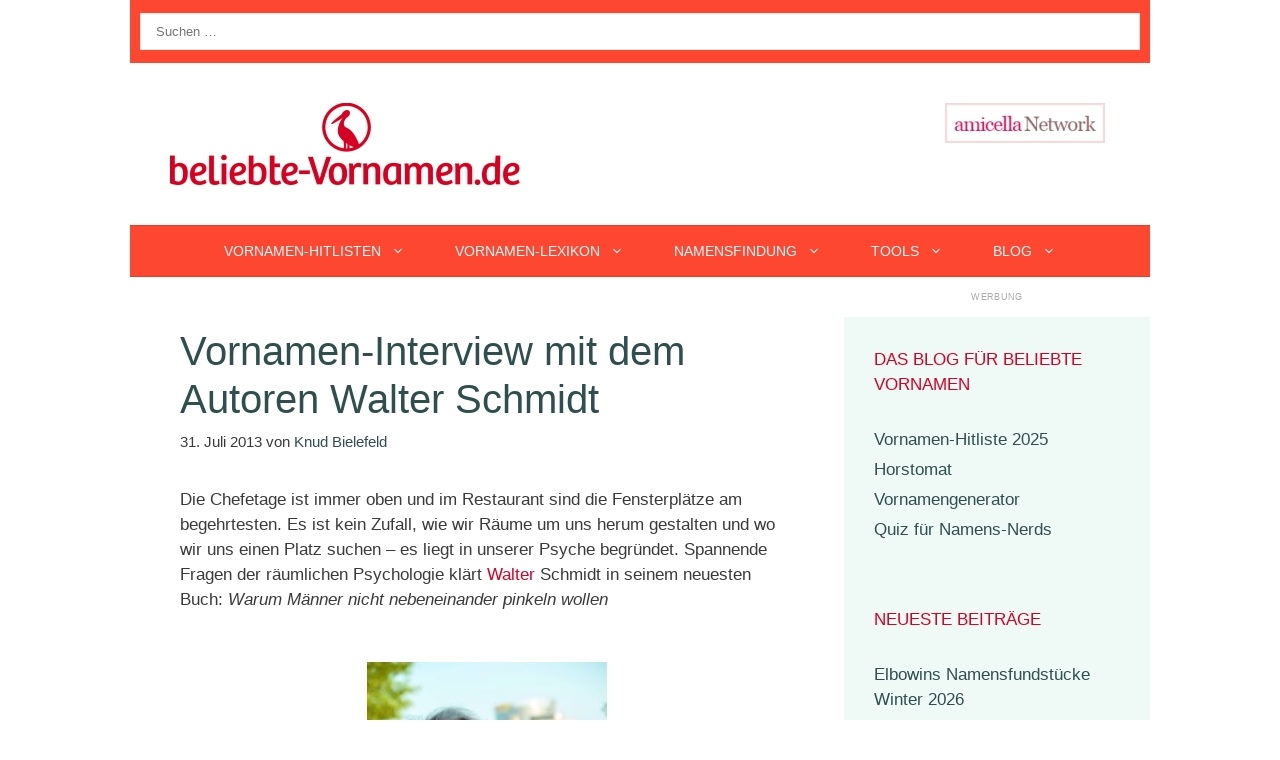

--- FILE ---
content_type: text/html; charset=UTF-8
request_url: https://blog.beliebte-vornamen.de/2013/07/walter-schmidt/
body_size: 16991
content:
<!DOCTYPE html>
<html dir="ltr" lang="de">
<head>
	<meta charset="UTF-8">
	<title>Vornamen-Interview mit dem Autoren Walter Schmidt</title>

		<!-- All in One SEO 4.9.3 - aioseo.com -->
	<meta name="description" content="Spannende Fragen der räumlichen Psychologie klärt Walter Schmidt in seinem neuesten Buch. Hier deckt der Autor auf, was hinter seinem Vornamen steckt!" />
	<meta name="robots" content="max-image-preview:large" />
	<meta name="author" content="Knud Bielefeld"/>
	<link rel="canonical" href="https://blog.beliebte-vornamen.de/2013/07/walter-schmidt/" />
	<meta name="generator" content="All in One SEO (AIOSEO) 4.9.3" />
		<script type="application/ld+json" class="aioseo-schema">
			{"@context":"https:\/\/schema.org","@graph":[{"@type":"Article","@id":"https:\/\/blog.beliebte-vornamen.de\/2013\/07\/walter-schmidt\/#article","name":"Vornamen-Interview mit dem Autoren Walter Schmidt","headline":"Vornamen-Interview mit dem Autoren Walter Schmidt","author":{"@id":"https:\/\/blog.beliebte-vornamen.de\/author\/knud\/#author"},"publisher":{"@id":"https:\/\/blog.beliebte-vornamen.de\/#person"},"image":{"@type":"ImageObject","url":"https:\/\/blog.beliebte-vornamen.de\/wp-content\/uploads\/2013\/07\/Schmidt_Walter_C-Mia-Schweichel-250.jpg","width":250,"height":376},"datePublished":"2013-07-31T18:31:25+01:00","dateModified":"2024-11-07T12:14:10+01:00","inLanguage":"de-DE","mainEntityOfPage":{"@id":"https:\/\/blog.beliebte-vornamen.de\/2013\/07\/walter-schmidt\/#webpage"},"isPartOf":{"@id":"https:\/\/blog.beliebte-vornamen.de\/2013\/07\/walter-schmidt\/#webpage"},"articleSection":"Interview"},{"@type":"BreadcrumbList","@id":"https:\/\/blog.beliebte-vornamen.de\/2013\/07\/walter-schmidt\/#breadcrumblist","itemListElement":[{"@type":"ListItem","@id":"https:\/\/blog.beliebte-vornamen.de#listItem","position":1,"name":"Home","item":"https:\/\/blog.beliebte-vornamen.de","nextItem":{"@type":"ListItem","@id":"https:\/\/blog.beliebte-vornamen.de\/category\/interview\/#listItem","name":"Interview"}},{"@type":"ListItem","@id":"https:\/\/blog.beliebte-vornamen.de\/category\/interview\/#listItem","position":2,"name":"Interview","item":"https:\/\/blog.beliebte-vornamen.de\/category\/interview\/","nextItem":{"@type":"ListItem","@id":"https:\/\/blog.beliebte-vornamen.de\/2013\/07\/walter-schmidt\/#listItem","name":"Vornamen-Interview mit dem Autoren Walter Schmidt"},"previousItem":{"@type":"ListItem","@id":"https:\/\/blog.beliebte-vornamen.de#listItem","name":"Home"}},{"@type":"ListItem","@id":"https:\/\/blog.beliebte-vornamen.de\/2013\/07\/walter-schmidt\/#listItem","position":3,"name":"Vornamen-Interview mit dem Autoren Walter Schmidt","previousItem":{"@type":"ListItem","@id":"https:\/\/blog.beliebte-vornamen.de\/category\/interview\/#listItem","name":"Interview"}}]},{"@type":"Person","@id":"https:\/\/blog.beliebte-vornamen.de\/#person","name":"Knud Bielefeld"},{"@type":"Person","@id":"https:\/\/blog.beliebte-vornamen.de\/author\/knud\/#author","url":"https:\/\/blog.beliebte-vornamen.de\/author\/knud\/","name":"Knud Bielefeld"},{"@type":"WebPage","@id":"https:\/\/blog.beliebte-vornamen.de\/2013\/07\/walter-schmidt\/#webpage","url":"https:\/\/blog.beliebte-vornamen.de\/2013\/07\/walter-schmidt\/","name":"Vornamen-Interview mit dem Autoren Walter Schmidt","description":"Spannende Fragen der r\u00e4umlichen Psychologie kl\u00e4rt Walter Schmidt in seinem neuesten Buch. Hier deckt der Autor auf, was hinter seinem Vornamen steckt!","inLanguage":"de-DE","isPartOf":{"@id":"https:\/\/blog.beliebte-vornamen.de\/#website"},"breadcrumb":{"@id":"https:\/\/blog.beliebte-vornamen.de\/2013\/07\/walter-schmidt\/#breadcrumblist"},"author":{"@id":"https:\/\/blog.beliebte-vornamen.de\/author\/knud\/#author"},"creator":{"@id":"https:\/\/blog.beliebte-vornamen.de\/author\/knud\/#author"},"image":{"@type":"ImageObject","url":"https:\/\/blog.beliebte-vornamen.de\/wp-content\/uploads\/2013\/07\/Schmidt_Walter_C-Mia-Schweichel-250.jpg","@id":"https:\/\/blog.beliebte-vornamen.de\/2013\/07\/walter-schmidt\/#mainImage","width":250,"height":376},"primaryImageOfPage":{"@id":"https:\/\/blog.beliebte-vornamen.de\/2013\/07\/walter-schmidt\/#mainImage"},"datePublished":"2013-07-31T18:31:25+01:00","dateModified":"2024-11-07T12:14:10+01:00"},{"@type":"WebSite","@id":"https:\/\/blog.beliebte-vornamen.de\/#website","url":"https:\/\/blog.beliebte-vornamen.de\/","name":"Beliebte Vornamen","description":"Das Blog f\u00fcr beliebte Vornamen","inLanguage":"de-DE","publisher":{"@id":"https:\/\/blog.beliebte-vornamen.de\/#person"}}]}
		</script>
		<!-- All in One SEO -->

<meta name="viewport" content="width=device-width, initial-scale=1"><script src="https://www.cmadserver.de/cmp"></script>

<link rel="alternate" type="application/rss+xml" title="Beliebte Vornamen &raquo; Feed" href="https://blog.beliebte-vornamen.de/feed/" />
<link rel="alternate" type="application/rss+xml" title="Beliebte Vornamen &raquo; Kommentar-Feed" href="https://blog.beliebte-vornamen.de/comments/feed/" />
<link rel="alternate" title="oEmbed (JSON)" type="application/json+oembed" href="https://blog.beliebte-vornamen.de/wp-json/oembed/1.0/embed?url=https%3A%2F%2Fblog.beliebte-vornamen.de%2F2013%2F07%2Fwalter-schmidt%2F" />
<link rel="alternate" title="oEmbed (XML)" type="text/xml+oembed" href="https://blog.beliebte-vornamen.de/wp-json/oembed/1.0/embed?url=https%3A%2F%2Fblog.beliebte-vornamen.de%2F2013%2F07%2Fwalter-schmidt%2F&#038;format=xml" />
<script src="https://cmtags.io/ads/beliebte-vornamen" type="text/javascript" referrerpolicy="no-referrer-when-downgrade"></script><!-- blog.beliebte-vornamen.de is managing ads with Advanced Ads 2.0.16 – https://wpadvancedads.com/ --><script id="belie-ready">
			window.advanced_ads_ready=function(e,a){a=a||"complete";var d=function(e){return"interactive"===a?"loading"!==e:"complete"===e};d(document.readyState)?e():document.addEventListener("readystatechange",(function(a){d(a.target.readyState)&&e()}),{once:"interactive"===a})},window.advanced_ads_ready_queue=window.advanced_ads_ready_queue||[];		</script>
		<style id='wp-img-auto-sizes-contain-inline-css'>
img:is([sizes=auto i],[sizes^="auto," i]){contain-intrinsic-size:3000px 1500px}
/*# sourceURL=wp-img-auto-sizes-contain-inline-css */
</style>
<link rel='stylesheet' id='generate-fonts-css' href='//blog.beliebte-vornamen.de/wp-content/uploads/omgf/generate-fonts/generate-fonts.css?ver=1666170875' media='all' />
<style id='wp-emoji-styles-inline-css'>

	img.wp-smiley, img.emoji {
		display: inline !important;
		border: none !important;
		box-shadow: none !important;
		height: 1em !important;
		width: 1em !important;
		margin: 0 0.07em !important;
		vertical-align: -0.1em !important;
		background: none !important;
		padding: 0 !important;
	}
/*# sourceURL=wp-emoji-styles-inline-css */
</style>
<style id='wp-block-library-inline-css'>
:root{--wp-block-synced-color:#7a00df;--wp-block-synced-color--rgb:122,0,223;--wp-bound-block-color:var(--wp-block-synced-color);--wp-editor-canvas-background:#ddd;--wp-admin-theme-color:#007cba;--wp-admin-theme-color--rgb:0,124,186;--wp-admin-theme-color-darker-10:#006ba1;--wp-admin-theme-color-darker-10--rgb:0,107,160.5;--wp-admin-theme-color-darker-20:#005a87;--wp-admin-theme-color-darker-20--rgb:0,90,135;--wp-admin-border-width-focus:2px}@media (min-resolution:192dpi){:root{--wp-admin-border-width-focus:1.5px}}.wp-element-button{cursor:pointer}:root .has-very-light-gray-background-color{background-color:#eee}:root .has-very-dark-gray-background-color{background-color:#313131}:root .has-very-light-gray-color{color:#eee}:root .has-very-dark-gray-color{color:#313131}:root .has-vivid-green-cyan-to-vivid-cyan-blue-gradient-background{background:linear-gradient(135deg,#00d084,#0693e3)}:root .has-purple-crush-gradient-background{background:linear-gradient(135deg,#34e2e4,#4721fb 50%,#ab1dfe)}:root .has-hazy-dawn-gradient-background{background:linear-gradient(135deg,#faaca8,#dad0ec)}:root .has-subdued-olive-gradient-background{background:linear-gradient(135deg,#fafae1,#67a671)}:root .has-atomic-cream-gradient-background{background:linear-gradient(135deg,#fdd79a,#004a59)}:root .has-nightshade-gradient-background{background:linear-gradient(135deg,#330968,#31cdcf)}:root .has-midnight-gradient-background{background:linear-gradient(135deg,#020381,#2874fc)}:root{--wp--preset--font-size--normal:16px;--wp--preset--font-size--huge:42px}.has-regular-font-size{font-size:1em}.has-larger-font-size{font-size:2.625em}.has-normal-font-size{font-size:var(--wp--preset--font-size--normal)}.has-huge-font-size{font-size:var(--wp--preset--font-size--huge)}.has-text-align-center{text-align:center}.has-text-align-left{text-align:left}.has-text-align-right{text-align:right}.has-fit-text{white-space:nowrap!important}#end-resizable-editor-section{display:none}.aligncenter{clear:both}.items-justified-left{justify-content:flex-start}.items-justified-center{justify-content:center}.items-justified-right{justify-content:flex-end}.items-justified-space-between{justify-content:space-between}.screen-reader-text{border:0;clip-path:inset(50%);height:1px;margin:-1px;overflow:hidden;padding:0;position:absolute;width:1px;word-wrap:normal!important}.screen-reader-text:focus{background-color:#ddd;clip-path:none;color:#444;display:block;font-size:1em;height:auto;left:5px;line-height:normal;padding:15px 23px 14px;text-decoration:none;top:5px;width:auto;z-index:100000}html :where(.has-border-color){border-style:solid}html :where([style*=border-top-color]){border-top-style:solid}html :where([style*=border-right-color]){border-right-style:solid}html :where([style*=border-bottom-color]){border-bottom-style:solid}html :where([style*=border-left-color]){border-left-style:solid}html :where([style*=border-width]){border-style:solid}html :where([style*=border-top-width]){border-top-style:solid}html :where([style*=border-right-width]){border-right-style:solid}html :where([style*=border-bottom-width]){border-bottom-style:solid}html :where([style*=border-left-width]){border-left-style:solid}html :where(img[class*=wp-image-]){height:auto;max-width:100%}:where(figure){margin:0 0 1em}html :where(.is-position-sticky){--wp-admin--admin-bar--position-offset:var(--wp-admin--admin-bar--height,0px)}@media screen and (max-width:600px){html :where(.is-position-sticky){--wp-admin--admin-bar--position-offset:0px}}

/*# sourceURL=wp-block-library-inline-css */
</style><style id='global-styles-inline-css'>
:root{--wp--preset--aspect-ratio--square: 1;--wp--preset--aspect-ratio--4-3: 4/3;--wp--preset--aspect-ratio--3-4: 3/4;--wp--preset--aspect-ratio--3-2: 3/2;--wp--preset--aspect-ratio--2-3: 2/3;--wp--preset--aspect-ratio--16-9: 16/9;--wp--preset--aspect-ratio--9-16: 9/16;--wp--preset--color--black: #000000;--wp--preset--color--cyan-bluish-gray: #abb8c3;--wp--preset--color--white: #ffffff;--wp--preset--color--pale-pink: #f78da7;--wp--preset--color--vivid-red: #cf2e2e;--wp--preset--color--luminous-vivid-orange: #ff6900;--wp--preset--color--luminous-vivid-amber: #fcb900;--wp--preset--color--light-green-cyan: #7bdcb5;--wp--preset--color--vivid-green-cyan: #00d084;--wp--preset--color--pale-cyan-blue: #8ed1fc;--wp--preset--color--vivid-cyan-blue: #0693e3;--wp--preset--color--vivid-purple: #9b51e0;--wp--preset--color--contrast: var(--contrast);--wp--preset--color--contrast-2: var(--contrast-2);--wp--preset--color--contrast-3: var(--contrast-3);--wp--preset--color--base: var(--base);--wp--preset--color--base-2: var(--base-2);--wp--preset--color--base-3: var(--base-3);--wp--preset--color--accent: var(--accent);--wp--preset--gradient--vivid-cyan-blue-to-vivid-purple: linear-gradient(135deg,rgb(6,147,227) 0%,rgb(155,81,224) 100%);--wp--preset--gradient--light-green-cyan-to-vivid-green-cyan: linear-gradient(135deg,rgb(122,220,180) 0%,rgb(0,208,130) 100%);--wp--preset--gradient--luminous-vivid-amber-to-luminous-vivid-orange: linear-gradient(135deg,rgb(252,185,0) 0%,rgb(255,105,0) 100%);--wp--preset--gradient--luminous-vivid-orange-to-vivid-red: linear-gradient(135deg,rgb(255,105,0) 0%,rgb(207,46,46) 100%);--wp--preset--gradient--very-light-gray-to-cyan-bluish-gray: linear-gradient(135deg,rgb(238,238,238) 0%,rgb(169,184,195) 100%);--wp--preset--gradient--cool-to-warm-spectrum: linear-gradient(135deg,rgb(74,234,220) 0%,rgb(151,120,209) 20%,rgb(207,42,186) 40%,rgb(238,44,130) 60%,rgb(251,105,98) 80%,rgb(254,248,76) 100%);--wp--preset--gradient--blush-light-purple: linear-gradient(135deg,rgb(255,206,236) 0%,rgb(152,150,240) 100%);--wp--preset--gradient--blush-bordeaux: linear-gradient(135deg,rgb(254,205,165) 0%,rgb(254,45,45) 50%,rgb(107,0,62) 100%);--wp--preset--gradient--luminous-dusk: linear-gradient(135deg,rgb(255,203,112) 0%,rgb(199,81,192) 50%,rgb(65,88,208) 100%);--wp--preset--gradient--pale-ocean: linear-gradient(135deg,rgb(255,245,203) 0%,rgb(182,227,212) 50%,rgb(51,167,181) 100%);--wp--preset--gradient--electric-grass: linear-gradient(135deg,rgb(202,248,128) 0%,rgb(113,206,126) 100%);--wp--preset--gradient--midnight: linear-gradient(135deg,rgb(2,3,129) 0%,rgb(40,116,252) 100%);--wp--preset--font-size--small: 13px;--wp--preset--font-size--medium: 20px;--wp--preset--font-size--large: 36px;--wp--preset--font-size--x-large: 42px;--wp--preset--spacing--20: 0.44rem;--wp--preset--spacing--30: 0.67rem;--wp--preset--spacing--40: 1rem;--wp--preset--spacing--50: 1.5rem;--wp--preset--spacing--60: 2.25rem;--wp--preset--spacing--70: 3.38rem;--wp--preset--spacing--80: 5.06rem;--wp--preset--shadow--natural: 6px 6px 9px rgba(0, 0, 0, 0.2);--wp--preset--shadow--deep: 12px 12px 50px rgba(0, 0, 0, 0.4);--wp--preset--shadow--sharp: 6px 6px 0px rgba(0, 0, 0, 0.2);--wp--preset--shadow--outlined: 6px 6px 0px -3px rgb(255, 255, 255), 6px 6px rgb(0, 0, 0);--wp--preset--shadow--crisp: 6px 6px 0px rgb(0, 0, 0);}:where(.is-layout-flex){gap: 0.5em;}:where(.is-layout-grid){gap: 0.5em;}body .is-layout-flex{display: flex;}.is-layout-flex{flex-wrap: wrap;align-items: center;}.is-layout-flex > :is(*, div){margin: 0;}body .is-layout-grid{display: grid;}.is-layout-grid > :is(*, div){margin: 0;}:where(.wp-block-columns.is-layout-flex){gap: 2em;}:where(.wp-block-columns.is-layout-grid){gap: 2em;}:where(.wp-block-post-template.is-layout-flex){gap: 1.25em;}:where(.wp-block-post-template.is-layout-grid){gap: 1.25em;}.has-black-color{color: var(--wp--preset--color--black) !important;}.has-cyan-bluish-gray-color{color: var(--wp--preset--color--cyan-bluish-gray) !important;}.has-white-color{color: var(--wp--preset--color--white) !important;}.has-pale-pink-color{color: var(--wp--preset--color--pale-pink) !important;}.has-vivid-red-color{color: var(--wp--preset--color--vivid-red) !important;}.has-luminous-vivid-orange-color{color: var(--wp--preset--color--luminous-vivid-orange) !important;}.has-luminous-vivid-amber-color{color: var(--wp--preset--color--luminous-vivid-amber) !important;}.has-light-green-cyan-color{color: var(--wp--preset--color--light-green-cyan) !important;}.has-vivid-green-cyan-color{color: var(--wp--preset--color--vivid-green-cyan) !important;}.has-pale-cyan-blue-color{color: var(--wp--preset--color--pale-cyan-blue) !important;}.has-vivid-cyan-blue-color{color: var(--wp--preset--color--vivid-cyan-blue) !important;}.has-vivid-purple-color{color: var(--wp--preset--color--vivid-purple) !important;}.has-black-background-color{background-color: var(--wp--preset--color--black) !important;}.has-cyan-bluish-gray-background-color{background-color: var(--wp--preset--color--cyan-bluish-gray) !important;}.has-white-background-color{background-color: var(--wp--preset--color--white) !important;}.has-pale-pink-background-color{background-color: var(--wp--preset--color--pale-pink) !important;}.has-vivid-red-background-color{background-color: var(--wp--preset--color--vivid-red) !important;}.has-luminous-vivid-orange-background-color{background-color: var(--wp--preset--color--luminous-vivid-orange) !important;}.has-luminous-vivid-amber-background-color{background-color: var(--wp--preset--color--luminous-vivid-amber) !important;}.has-light-green-cyan-background-color{background-color: var(--wp--preset--color--light-green-cyan) !important;}.has-vivid-green-cyan-background-color{background-color: var(--wp--preset--color--vivid-green-cyan) !important;}.has-pale-cyan-blue-background-color{background-color: var(--wp--preset--color--pale-cyan-blue) !important;}.has-vivid-cyan-blue-background-color{background-color: var(--wp--preset--color--vivid-cyan-blue) !important;}.has-vivid-purple-background-color{background-color: var(--wp--preset--color--vivid-purple) !important;}.has-black-border-color{border-color: var(--wp--preset--color--black) !important;}.has-cyan-bluish-gray-border-color{border-color: var(--wp--preset--color--cyan-bluish-gray) !important;}.has-white-border-color{border-color: var(--wp--preset--color--white) !important;}.has-pale-pink-border-color{border-color: var(--wp--preset--color--pale-pink) !important;}.has-vivid-red-border-color{border-color: var(--wp--preset--color--vivid-red) !important;}.has-luminous-vivid-orange-border-color{border-color: var(--wp--preset--color--luminous-vivid-orange) !important;}.has-luminous-vivid-amber-border-color{border-color: var(--wp--preset--color--luminous-vivid-amber) !important;}.has-light-green-cyan-border-color{border-color: var(--wp--preset--color--light-green-cyan) !important;}.has-vivid-green-cyan-border-color{border-color: var(--wp--preset--color--vivid-green-cyan) !important;}.has-pale-cyan-blue-border-color{border-color: var(--wp--preset--color--pale-cyan-blue) !important;}.has-vivid-cyan-blue-border-color{border-color: var(--wp--preset--color--vivid-cyan-blue) !important;}.has-vivid-purple-border-color{border-color: var(--wp--preset--color--vivid-purple) !important;}.has-vivid-cyan-blue-to-vivid-purple-gradient-background{background: var(--wp--preset--gradient--vivid-cyan-blue-to-vivid-purple) !important;}.has-light-green-cyan-to-vivid-green-cyan-gradient-background{background: var(--wp--preset--gradient--light-green-cyan-to-vivid-green-cyan) !important;}.has-luminous-vivid-amber-to-luminous-vivid-orange-gradient-background{background: var(--wp--preset--gradient--luminous-vivid-amber-to-luminous-vivid-orange) !important;}.has-luminous-vivid-orange-to-vivid-red-gradient-background{background: var(--wp--preset--gradient--luminous-vivid-orange-to-vivid-red) !important;}.has-very-light-gray-to-cyan-bluish-gray-gradient-background{background: var(--wp--preset--gradient--very-light-gray-to-cyan-bluish-gray) !important;}.has-cool-to-warm-spectrum-gradient-background{background: var(--wp--preset--gradient--cool-to-warm-spectrum) !important;}.has-blush-light-purple-gradient-background{background: var(--wp--preset--gradient--blush-light-purple) !important;}.has-blush-bordeaux-gradient-background{background: var(--wp--preset--gradient--blush-bordeaux) !important;}.has-luminous-dusk-gradient-background{background: var(--wp--preset--gradient--luminous-dusk) !important;}.has-pale-ocean-gradient-background{background: var(--wp--preset--gradient--pale-ocean) !important;}.has-electric-grass-gradient-background{background: var(--wp--preset--gradient--electric-grass) !important;}.has-midnight-gradient-background{background: var(--wp--preset--gradient--midnight) !important;}.has-small-font-size{font-size: var(--wp--preset--font-size--small) !important;}.has-medium-font-size{font-size: var(--wp--preset--font-size--medium) !important;}.has-large-font-size{font-size: var(--wp--preset--font-size--large) !important;}.has-x-large-font-size{font-size: var(--wp--preset--font-size--x-large) !important;}
/*# sourceURL=global-styles-inline-css */
</style>

<style id='classic-theme-styles-inline-css'>
/*! This file is auto-generated */
.wp-block-button__link{color:#fff;background-color:#32373c;border-radius:9999px;box-shadow:none;text-decoration:none;padding:calc(.667em + 2px) calc(1.333em + 2px);font-size:1.125em}.wp-block-file__button{background:#32373c;color:#fff;text-decoration:none}
/*# sourceURL=/wp-includes/css/classic-themes.min.css */
</style>
<link rel='stylesheet' id='generate-style-css' href='https://blog.beliebte-vornamen.de/wp-content/themes/generatepress/assets/css/all.min.css?ver=3.6.1' media='all' />
<style id='generate-style-inline-css'>
.no-featured-image-padding .featured-image {margin-left:-50px;margin-right:-50px;}.post-image-above-header .no-featured-image-padding .inside-article .featured-image {margin-top:-50px;}@media (max-width:768px){.no-featured-image-padding .featured-image {margin-left:-30px;margin-right:-30px;}.post-image-above-header .no-featured-image-padding .inside-article .featured-image {margin-top:-30px;}}
body{background-color:#ffffff;color:#3a3a3a;}a{color:#d70024;}a:visited{color:#fd4731;}a:hover, a:focus, a:active{color:#66cca4;}body .grid-container{max-width:1020px;}.wp-block-group__inner-container{max-width:1020px;margin-left:auto;margin-right:auto;}:root{--contrast:#222222;--contrast-2:#575760;--contrast-3:#b2b2be;--base:#f0f0f0;--base-2:#f7f8f9;--base-3:#ffffff;--accent:#1e73be;}:root .has-contrast-color{color:var(--contrast);}:root .has-contrast-background-color{background-color:var(--contrast);}:root .has-contrast-2-color{color:var(--contrast-2);}:root .has-contrast-2-background-color{background-color:var(--contrast-2);}:root .has-contrast-3-color{color:var(--contrast-3);}:root .has-contrast-3-background-color{background-color:var(--contrast-3);}:root .has-base-color{color:var(--base);}:root .has-base-background-color{background-color:var(--base);}:root .has-base-2-color{color:var(--base-2);}:root .has-base-2-background-color{background-color:var(--base-2);}:root .has-base-3-color{color:var(--base-3);}:root .has-base-3-background-color{background-color:var(--base-3);}:root .has-accent-color{color:var(--accent);}:root .has-accent-background-color{background-color:var(--accent);}body, button, input, select, textarea{font-family:Verdana, Geneva, sans-serif;}body{line-height:1.5;}.entry-content > [class*="wp-block-"]:not(:last-child):not(.wp-block-heading){margin-bottom:1.5em;}.main-title{font-family:"Satisfy", handwriting;font-weight:500;font-size:100px;}.main-navigation a, .menu-toggle{font-weight:400;text-transform:uppercase;font-size:14px;}.main-navigation .main-nav ul ul li a{font-size:13px;}.widget-title{text-transform:uppercase;font-size:17px;}.sidebar .widget, .footer-widgets .widget{font-size:17px;}button:not(.menu-toggle),html input[type="button"],input[type="reset"],input[type="submit"],.button,.wp-block-button .wp-block-button__link{text-transform:uppercase;font-size:13px;}h1{font-weight:300;font-size:40px;}h2{font-weight:300;font-size:27px;}h3{font-size:20px;}h4{font-size:inherit;}h5{font-size:inherit;}.site-info{text-transform:uppercase;font-size:18px;}@media (max-width:768px){.main-title{font-size:70px;}h1{font-size:30px;}h2{font-size:25px;}}.top-bar{background-color:#fd4731;color:#ffffff;}.top-bar a{color:#ffffff;}.top-bar a:hover{color:#303030;}.site-header{background-color:#ffffff;color:#3a3a3a;}.site-header a{color:#3a3a3a;}.main-title a,.main-title a:hover{color:#222222;}.site-description{color:#757575;}.main-navigation,.main-navigation ul ul{background-color:#fd4731;}.main-navigation .main-nav ul li a, .main-navigation .menu-toggle, .main-navigation .menu-bar-items{color:#ffffff;}.main-navigation .main-nav ul li:not([class*="current-menu-"]):hover > a, .main-navigation .main-nav ul li:not([class*="current-menu-"]):focus > a, .main-navigation .main-nav ul li.sfHover:not([class*="current-menu-"]) > a, .main-navigation .menu-bar-item:hover > a, .main-navigation .menu-bar-item.sfHover > a{color:#ffffff;background-color:#d70024;}button.menu-toggle:hover,button.menu-toggle:focus,.main-navigation .mobile-bar-items a,.main-navigation .mobile-bar-items a:hover,.main-navigation .mobile-bar-items a:focus{color:#ffffff;}.main-navigation .main-nav ul li[class*="current-menu-"] > a{color:#ffffff;background-color:#d70024;}.navigation-search input[type="search"],.navigation-search input[type="search"]:active, .navigation-search input[type="search"]:focus, .main-navigation .main-nav ul li.search-item.active > a, .main-navigation .menu-bar-items .search-item.active > a{color:#ffffff;background-color:#d70024;}.main-navigation ul ul{background-color:#ffffff;}.main-navigation .main-nav ul ul li a{color:#2F4f4f;}.main-navigation .main-nav ul ul li:not([class*="current-menu-"]):hover > a,.main-navigation .main-nav ul ul li:not([class*="current-menu-"]):focus > a, .main-navigation .main-nav ul ul li.sfHover:not([class*="current-menu-"]) > a{color:#ffffff;background-color:#d70024;}.main-navigation .main-nav ul ul li[class*="current-menu-"] > a{color:#ffffff;background-color:#d70024;}.separate-containers .inside-article, .separate-containers .comments-area, .separate-containers .page-header, .one-container .container, .separate-containers .paging-navigation, .inside-page-header{background-color:#ffffff;}.entry-header h1,.page-header h1{color:#2f4f4f;}.entry-title a{color:#2f4f4f;}.entry-title a:hover{color:#d70024;}.entry-meta{color:var(--contrast-2);}.entry-meta a{color:#2f4f4f;}.entry-meta a:hover{color:#66cca4;}h1{color:#2f4f4f;}h2{color:#2f4f4f;}h3{color:#2f4f4f;}h4{color:#2f4f4f;}h5{color:#2f4f4f;}h6{color:#2f4f4f;}.sidebar .widget{background-color:rgba(102,204,163,0.1);}.sidebar .widget a{color:#2f4f4f;}.sidebar .widget a:hover{color:#d70024;}.sidebar .widget .widget-title{color:#d70024;}.footer-widgets{color:#2d2d2d;background-color:rgba(32,117,193,0.03);}.footer-widgets a{color:#336699;}.footer-widgets a:hover{color:#b40032;}.footer-widgets .widget-title{color:#000000;}.site-info{color:#ffffff;background-color:#2f4f4f;}.site-info a{color:#ffffff;}.site-info a:hover{color:#66cca4;}.footer-bar .widget_nav_menu .current-menu-item a{color:#66cca4;}input[type="text"],input[type="email"],input[type="url"],input[type="password"],input[type="search"],input[type="tel"],input[type="number"],textarea,select{color:#232323;background-color:#ffffff;border-color:rgba(204,204,204,0.45);}input[type="text"]:focus,input[type="email"]:focus,input[type="url"]:focus,input[type="password"]:focus,input[type="search"]:focus,input[type="tel"]:focus,input[type="number"]:focus,textarea:focus,select:focus{color:#666666;background-color:#ffffff;border-color:#bfbfbf;}button,html input[type="button"],input[type="reset"],input[type="submit"],a.button,a.wp-block-button__link:not(.has-background){color:#2f4f4f;background-color:#ffffff;}button:hover,html input[type="button"]:hover,input[type="reset"]:hover,input[type="submit"]:hover,a.button:hover,button:focus,html input[type="button"]:focus,input[type="reset"]:focus,input[type="submit"]:focus,a.button:focus,a.wp-block-button__link:not(.has-background):active,a.wp-block-button__link:not(.has-background):focus,a.wp-block-button__link:not(.has-background):hover{color:#d70024;background-color:#ffffff;}a.generate-back-to-top{background-color:rgba( 0,0,0,0.4 );color:#ffffff;}a.generate-back-to-top:hover,a.generate-back-to-top:focus{background-color:rgba( 0,0,0,0.6 );color:#ffffff;}:root{--gp-search-modal-bg-color:var(--base-3);--gp-search-modal-text-color:var(--contrast);--gp-search-modal-overlay-bg-color:rgba(0,0,0,0.2);}@media (max-width: 768px){.main-navigation .menu-bar-item:hover > a, .main-navigation .menu-bar-item.sfHover > a{background:none;color:#ffffff;}}.inside-top-bar{padding:10px;}.inside-header{padding:40px;}.separate-containers .inside-article, .separate-containers .comments-area, .separate-containers .page-header, .separate-containers .paging-navigation, .one-container .site-content, .inside-page-header{padding:50px;}.site-main .wp-block-group__inner-container{padding:50px;}.entry-content .alignwide, body:not(.no-sidebar) .entry-content .alignfull{margin-left:-50px;width:calc(100% + 100px);max-width:calc(100% + 100px);}.one-container.right-sidebar .site-main,.one-container.both-right .site-main{margin-right:50px;}.one-container.left-sidebar .site-main,.one-container.both-left .site-main{margin-left:50px;}.one-container.both-sidebars .site-main{margin:0px 50px 0px 50px;}.separate-containers .widget, .separate-containers .site-main > *, .separate-containers .page-header, .widget-area .main-navigation{margin-bottom:0px;}.separate-containers .site-main{margin:0px;}.both-right.separate-containers .inside-left-sidebar{margin-right:0px;}.both-right.separate-containers .inside-right-sidebar{margin-left:0px;}.both-left.separate-containers .inside-left-sidebar{margin-right:0px;}.both-left.separate-containers .inside-right-sidebar{margin-left:0px;}.separate-containers .page-header-image, .separate-containers .page-header-contained, .separate-containers .page-header-image-single, .separate-containers .page-header-content-single{margin-top:0px;}.separate-containers .inside-right-sidebar, .separate-containers .inside-left-sidebar{margin-top:0px;margin-bottom:0px;}.main-navigation .main-nav ul li a,.menu-toggle,.main-navigation .mobile-bar-items a{padding-left:25px;padding-right:25px;line-height:50px;}.main-navigation .main-nav ul ul li a{padding:10px 25px 10px 25px;}.navigation-search input[type="search"]{height:50px;}.rtl .menu-item-has-children .dropdown-menu-toggle{padding-left:25px;}.menu-item-has-children .dropdown-menu-toggle{padding-right:25px;}.rtl .main-navigation .main-nav ul li.menu-item-has-children > a{padding-right:25px;}.widget-area .widget{padding:30px;}.site-info{padding:20px;}@media (max-width:768px){.separate-containers .inside-article, .separate-containers .comments-area, .separate-containers .page-header, .separate-containers .paging-navigation, .one-container .site-content, .inside-page-header{padding:30px;}.site-main .wp-block-group__inner-container{padding:30px;}.site-info{padding-right:10px;padding-left:10px;}.entry-content .alignwide, body:not(.no-sidebar) .entry-content .alignfull{margin-left:-30px;width:calc(100% + 60px);max-width:calc(100% + 60px);}}/* End cached CSS */@media (max-width: 768px){.main-navigation .menu-toggle,.main-navigation .mobile-bar-items,.sidebar-nav-mobile:not(#sticky-placeholder){display:block;}.main-navigation ul,.gen-sidebar-nav{display:none;}[class*="nav-float-"] .site-header .inside-header > *{float:none;clear:both;}}
.dynamic-author-image-rounded{border-radius:100%;}.dynamic-featured-image, .dynamic-author-image{vertical-align:middle;}.one-container.blog .dynamic-content-template:not(:last-child), .one-container.archive .dynamic-content-template:not(:last-child){padding-bottom:0px;}.dynamic-entry-excerpt > p:last-child{margin-bottom:0px;}
.main-navigation .main-nav ul li a,.menu-toggle,.main-navigation .mobile-bar-items a{transition: line-height 300ms ease}.main-navigation.toggled .main-nav > ul{background-color: #fd4731}
.main-navigation.slideout-navigation .main-nav > ul > li > a{line-height:26px;}
/*# sourceURL=generate-style-inline-css */
</style>
<link rel='stylesheet' id='generate-sticky-css' href='https://blog.beliebte-vornamen.de/wp-content/plugins/gp-premium/menu-plus/functions/css/sticky.min.css?ver=2.5.5' media='all' />
<link rel='stylesheet' id='generate-offside-css' href='https://blog.beliebte-vornamen.de/wp-content/plugins/gp-premium/menu-plus/functions/css/offside.min.css?ver=2.5.5' media='all' />
<style id='generate-offside-inline-css'>
:root{--gp-slideout-width:265px;}.slideout-navigation.main-navigation .main-nav ul li a{font-weight:normal;text-transform:none;}.slideout-navigation.main-navigation.do-overlay .main-nav ul ul li a{font-size:1em;}.slideout-navigation, .slideout-navigation a{color:#ffffff;}.slideout-navigation button.slideout-exit{color:#ffffff;padding-left:25px;padding-right:25px;}.slide-opened nav.toggled .menu-toggle:before{display:none;}@media (max-width: 768px){.menu-bar-item.slideout-toggle{display:none;}}
/*# sourceURL=generate-offside-inline-css */
</style>
<script src="https://blog.beliebte-vornamen.de/wp-includes/js/jquery/jquery.min.js?ver=3.7.1" id="jquery-core-js"></script>
<link rel="https://api.w.org/" href="https://blog.beliebte-vornamen.de/wp-json/" /><link rel="alternate" title="JSON" type="application/json" href="https://blog.beliebte-vornamen.de/wp-json/wp/v2/posts/6935" /><link rel="EditURI" type="application/rsd+xml" title="RSD" href="https://blog.beliebte-vornamen.de/xmlrpc.php?rsd" />
<meta name="generator" content="WordPress 6.9" />
<link rel='shortlink' href='https://blog.beliebte-vornamen.de/?p=6935' />
<style>.recentcomments a{display:inline !important;padding:0 !important;margin:0 !important;}</style><!-- START TARGET-VIDEO SYN-PLAYER -->
<script type="text/javascript" src="//syndication.target-video.com/native-player.js" async></script>
<!-- /END TARGET-VIDEO SYN-PLAYER --><!-- Google tag (gtag.js) -->
<script async src="https://www.googletagmanager.com/gtag/js?id=G-3TML8BW8EW"></script>
<script>
  window.dataLayer = window.dataLayer || [];
  function gtag(){dataLayer.push(arguments);}
  gtag('js', new Date());

  gtag('config', 'G-3TML8BW8EW');
</script><link rel="icon" href="https://blog.beliebte-vornamen.de/wp-content/uploads/2018/06/storch2018-50x50.png" sizes="32x32" />
<link rel="icon" href="https://blog.beliebte-vornamen.de/wp-content/uploads/2018/06/storch2018.png" sizes="192x192" />
<link rel="apple-touch-icon" href="https://blog.beliebte-vornamen.de/wp-content/uploads/2018/06/storch2018.png" />
<meta name="msapplication-TileImage" content="https://blog.beliebte-vornamen.de/wp-content/uploads/2018/06/storch2018.png" />
		<style id="wp-custom-css">
			
/* GeneratePress Site CSS */ #site-navigation {
		border-top: 1px solid rgba(0,0,0,0.1);
		border-bottom: 1px solid rgba(0,0,0,0.1);
}

button, html input[type="button"], input[type="reset"], input[type="submit"], a.button, a.button:visited {
	border-width: 1px;
	border-style: solid;
	border-color: inherit;
}

.mc4wp-form-fields input[type="email"] {
	margin-bottom: 10px;
	width: 100%;
}

.entry-meta {
	font-size: 15px;
	color: #3a3a3a;
}

.main-navigation:not(.toggled) li.menu-social > a,
.main-navigation:not(.toggled) li.search-item > a{
	padding: 0 10px;
}

.post-image img {
	transition: opacity 500ms;
}

.post-image img:hover {
	opacity: 0.9;
}

.no-sidebar .entry-content {
	max-width: 800px;
	margin-left: auto;
	margin-right: auto;
}

.page.no-sidebar .entry-title {
	text-align: center;
}

.top-bar .lsi-social-icons a,
.top-bar .lsi-social-icons a:focus,
.top-bar .lsi-social-icons a:active,
.top-bar .lsi-social-icons a:hover {
    background: transparent !important;
}

.top-bar .lsi-social-icons li {
	margin-bottom: 0 !important;
} /* End GeneratePress Site CSS */

.search-field {
    background-color: transparent;
    background-image: url(/search-icon.png);
    background-position: 5px center;
    background-repeat: no-repeat;
    background-size: 24px 24px;
    border: none;
    cursor: pointer;
    height: 37px;
    margin: 3px 0;
    padding: 0 0 0 34px;
    position: relative;
    width: 1px;
}


/* eigeneAd-Positionen */
#SKY {
    left:1500px;
    position:absolute;
    margin-top:50px;
}
#menu { 

	text-align: center;
	font-weight: bold;
	}

#menu li {
	display: inline;
		margin-left: 0px!important;
	margin-right: 0px;
	padding: 0px;
line-height: 50px
	}
#menu ul {
	padding: 0px;
	}
	
#menu ul li a {
	padding: 3px 5px 3px 5px;

	text-decoration: none!important;
  border-top: 2px solid;
	border-bottom: 2px solid;
	border-left: 2px solid;
	border-right: 2px solid;
	}

#menu ul li a:hover {
	color: #b40032;
	text-decoration: none!important;
	}		</style>
		</head>

<body class="wp-singular post-template-default single single-post postid-6935 single-format-standard wp-custom-logo wp-embed-responsive wp-theme-generatepress post-image-below-header post-image-aligned-center slideout-enabled slideout-mobile sticky-menu-fade sticky-enabled both-sticky-menu right-sidebar nav-below-header separate-containers contained-header active-footer-widgets-0 nav-aligned-center header-aligned-left dropdown-hover aa-prefix-belie-" itemtype="https://schema.org/Blog" itemscope>
	<a class="screen-reader-text skip-link" href="#content" title="Zum Inhalt springen">Zum Inhalt springen</a>		<div class="top-bar grid-container grid-parent top-bar-align-center">
			<div class="inside-top-bar grid-container grid-parent">
				<aside id="custom_html-17" class="widget_text widget inner-padding widget_custom_html"><div class="textwidget custom-html-widget"><form name="google search" method="get" class="search-form" action="https://www.beliebte-vornamen.de/suchergebnis2">
	<label><span class="screen-reader-text">Suche nach:</span><input id="search" type="search" class="search-field" placeholder="Suchen&nbsp;…" value="" name="q" title="Suche nach:"></label> </form></div></aside>			</div>
		</div>
				<header class="site-header grid-container grid-parent" id="masthead" aria-label="Website"  itemtype="https://schema.org/WPHeader" itemscope>
			<div class="inside-header grid-container grid-parent">
							<div class="header-widget">
				<aside id="custom_html-15" class="widget_text widget inner-padding widget_custom_html"><div class="textwidget custom-html-widget"><a href="http://www.amicella.de" target="_blank" rel="nofollow" >
	<img alt="Amicella Logo" src="https://www.beliebte-vornamen.de/aws/kbfeld/amicella160.png" width="160" height="40" style="vertical-align:middle;margin:0px 5px 0px 5px"/></a></div></aside>			</div>
			<div class="site-logo">
					<a href="https://blog.beliebte-vornamen.de/" rel="home">
						<img  class="header-image is-logo-image" alt="Beliebte Vornamen" src="https://blog.beliebte-vornamen.de/wp-content/uploads/2022/02/beliebte-vornamen-logo-d70024-350x82-1.png" srcset="https://blog.beliebte-vornamen.de/wp-content/uploads/2022/02/beliebte-vornamen-logo-d70024-350x82-1.png 1x, https://blog.beliebte-vornamen.de/wp-content/uploads/2022/02/beliebte-vornamen-logo-d70024-1720x402-1.png 2x" width="350" height="82" />
					</a>
				</div>			</div>
		</header>
				<nav class="main-navigation grid-container grid-parent sub-menu-right" id="site-navigation" aria-label="Primär"  itemtype="https://schema.org/SiteNavigationElement" itemscope>
			<div class="inside-navigation grid-container grid-parent">
								<button class="menu-toggle" aria-controls="generate-slideout-menu" aria-expanded="false">
					<span class="gp-icon icon-menu-bars"><svg viewBox="0 0 512 512" aria-hidden="true" xmlns="http://www.w3.org/2000/svg" width="1em" height="1em"><path d="M0 96c0-13.255 10.745-24 24-24h464c13.255 0 24 10.745 24 24s-10.745 24-24 24H24c-13.255 0-24-10.745-24-24zm0 160c0-13.255 10.745-24 24-24h464c13.255 0 24 10.745 24 24s-10.745 24-24 24H24c-13.255 0-24-10.745-24-24zm0 160c0-13.255 10.745-24 24-24h464c13.255 0 24 10.745 24 24s-10.745 24-24 24H24c-13.255 0-24-10.745-24-24z" /></svg><svg viewBox="0 0 512 512" aria-hidden="true" xmlns="http://www.w3.org/2000/svg" width="1em" height="1em"><path d="M71.029 71.029c9.373-9.372 24.569-9.372 33.942 0L256 222.059l151.029-151.03c9.373-9.372 24.569-9.372 33.942 0 9.372 9.373 9.372 24.569 0 33.942L289.941 256l151.03 151.029c9.372 9.373 9.372 24.569 0 33.942-9.373 9.372-24.569 9.372-33.942 0L256 289.941l-151.029 151.03c-9.373 9.372-24.569 9.372-33.942 0-9.372-9.373-9.372-24.569 0-33.942L222.059 256 71.029 104.971c-9.372-9.373-9.372-24.569 0-33.942z" /></svg></span><span class="mobile-menu">Menü</span>				</button>
				<div id="primary-menu" class="main-nav"><ul id="menu-hauptnavi" class=" menu sf-menu"><li id="menu-item-5688" class="menu-item menu-item-type-custom menu-item-object-custom menu-item-has-children menu-item-5688"><a href="https://www.beliebte-vornamen.de/hitlisten">Vornamen-Hitlisten<span role="presentation" class="dropdown-menu-toggle"><span class="gp-icon icon-arrow"><svg viewBox="0 0 330 512" aria-hidden="true" xmlns="http://www.w3.org/2000/svg" width="1em" height="1em"><path d="M305.913 197.085c0 2.266-1.133 4.815-2.833 6.514L171.087 335.593c-1.7 1.7-4.249 2.832-6.515 2.832s-4.815-1.133-6.515-2.832L26.064 203.599c-1.7-1.7-2.832-4.248-2.832-6.514s1.132-4.816 2.832-6.515l14.162-14.163c1.7-1.699 3.966-2.832 6.515-2.832 2.266 0 4.815 1.133 6.515 2.832l111.316 111.317 111.316-111.317c1.7-1.699 4.249-2.832 6.515-2.832s4.815 1.133 6.515 2.832l14.162 14.163c1.7 1.7 2.833 4.249 2.833 6.515z" /></svg></span></span></a>
<ul class="sub-menu">
	<li id="menu-item-5722" class="menu-item menu-item-type-custom menu-item-object-custom menu-item-5722"><a href="https://www.beliebte-vornamen.de/jahrgang">Deutschland 1890-2026</a></li>
	<li id="menu-item-5723" class="menu-item menu-item-type-custom menu-item-object-custom menu-item-5723"><a href="https://www.beliebte-vornamen.de/25320-jahrzehnte.htm">Jahrzehnte 1890er &#8211; 2020er</a></li>
	<li id="menu-item-5726" class="menu-item menu-item-type-custom menu-item-object-custom menu-item-5726"><a href="https://www.beliebte-vornamen.de/602-international.htm">Namen international</a></li>
	<li id="menu-item-5724" class="menu-item menu-item-type-custom menu-item-object-custom menu-item-5724"><a href="https://www.beliebte-vornamen.de/kategorie/statistik">Statistik</a></li>
</ul>
</li>
<li id="menu-item-5687" class="menu-item menu-item-type-custom menu-item-object-custom menu-item-has-children menu-item-5687"><a href="https://www.beliebte-vornamen.de/lexikon">Vornamen-Lexikon<span role="presentation" class="dropdown-menu-toggle"><span class="gp-icon icon-arrow"><svg viewBox="0 0 330 512" aria-hidden="true" xmlns="http://www.w3.org/2000/svg" width="1em" height="1em"><path d="M305.913 197.085c0 2.266-1.133 4.815-2.833 6.514L171.087 335.593c-1.7 1.7-4.249 2.832-6.515 2.832s-4.815-1.133-6.515-2.832L26.064 203.599c-1.7-1.7-2.832-4.248-2.832-6.514s1.132-4.816 2.832-6.515l14.162-14.163c1.7-1.699 3.966-2.832 6.515-2.832 2.266 0 4.815 1.133 6.515 2.832l111.316 111.317 111.316-111.317c1.7-1.699 4.249-2.832 6.515-2.832s4.815 1.133 6.515 2.832l14.162 14.163c1.7 1.7 2.833 4.249 2.833 6.515z" /></svg></span></span></a>
<ul class="sub-menu">
	<li id="menu-item-5721" class="menu-item menu-item-type-custom menu-item-object-custom menu-item-5721"><a href="https://www.beliebte-vornamen.de/namensvorbilder">Berühmte Namensträger</a></li>
	<li id="menu-item-5720" class="menu-item menu-item-type-custom menu-item-object-custom menu-item-5720"><a href="https://www.beliebte-vornamen.de/kategorie/namenslexikon">Namenslexikon</a></li>
	<li id="menu-item-10290" class="menu-item menu-item-type-custom menu-item-object-custom menu-item-10290"><a href="https://www.beliebte-vornamen.de/lexikon/alphabetisch">Vornamen mit Häufigkeitsstatistik</a></li>
</ul>
</li>
<li id="menu-item-5715" class="menu-item menu-item-type-custom menu-item-object-custom menu-item-has-children menu-item-5715"><a href="https://www.beliebte-vornamen.de/524-namensfindung.htm">Namensfindung<span role="presentation" class="dropdown-menu-toggle"><span class="gp-icon icon-arrow"><svg viewBox="0 0 330 512" aria-hidden="true" xmlns="http://www.w3.org/2000/svg" width="1em" height="1em"><path d="M305.913 197.085c0 2.266-1.133 4.815-2.833 6.514L171.087 335.593c-1.7 1.7-4.249 2.832-6.515 2.832s-4.815-1.133-6.515-2.832L26.064 203.599c-1.7-1.7-2.832-4.248-2.832-6.514s1.132-4.816 2.832-6.515l14.162-14.163c1.7-1.699 3.966-2.832 6.515-2.832 2.266 0 4.815 1.133 6.515 2.832l111.316 111.317 111.316-111.317c1.7-1.699 4.249-2.832 6.515-2.832s4.815 1.133 6.515 2.832l14.162 14.163c1.7 1.7 2.833 4.249 2.833 6.515z" /></svg></span></span></a>
<ul class="sub-menu">
	<li id="menu-item-19785" class="menu-item menu-item-type-custom menu-item-object-custom menu-item-19785"><a href="https://www.beliebte-vornamen.de/kategorie/namensfindung">Ratgeber</a></li>
	<li id="menu-item-5716" class="menu-item menu-item-type-custom menu-item-object-custom menu-item-5716"><a href="https://www.beliebte-vornamen.de/183-seltene.htm">Seltene Vornamen</a></li>
	<li id="menu-item-5714" class="menu-item menu-item-type-custom menu-item-object-custom menu-item-5714"><a href="https://www.beliebte-vornamen.de/276-forschung.htm">Namensforschung</a></li>
	<li id="menu-item-5718" class="menu-item menu-item-type-custom menu-item-object-custom menu-item-5718"><a href="https://www.beliebte-vornamen.de/283-vermischtes.htm">Rund um Namen</a></li>
</ul>
</li>
<li id="menu-item-10653" class="menu-item menu-item-type-post_type menu-item-object-page menu-item-has-children menu-item-10653"><a href="https://blog.beliebte-vornamen.de/babynamenverzeichnis/">Tools<span role="presentation" class="dropdown-menu-toggle"><span class="gp-icon icon-arrow"><svg viewBox="0 0 330 512" aria-hidden="true" xmlns="http://www.w3.org/2000/svg" width="1em" height="1em"><path d="M305.913 197.085c0 2.266-1.133 4.815-2.833 6.514L171.087 335.593c-1.7 1.7-4.249 2.832-6.515 2.832s-4.815-1.133-6.515-2.832L26.064 203.599c-1.7-1.7-2.832-4.248-2.832-6.514s1.132-4.816 2.832-6.515l14.162-14.163c1.7-1.699 3.966-2.832 6.515-2.832 2.266 0 4.815 1.133 6.515 2.832l111.316 111.317 111.316-111.317c1.7-1.699 4.249-2.832 6.515-2.832s4.815 1.133 6.515 2.832l14.162 14.163c1.7 1.7 2.833 4.249 2.833 6.515z" /></svg></span></span></a>
<ul class="sub-menu">
	<li id="menu-item-21387" class="menu-item menu-item-type-post_type menu-item-object-page menu-item-21387"><a href="https://blog.beliebte-vornamen.de/babynamenverzeichnis-seltene/">Babynamenverzeichnis</a></li>
	<li id="menu-item-21383" class="menu-item menu-item-type-custom menu-item-object-custom menu-item-21383"><a href="https://www.beliebte-vornamen.de/generator">Vornamengenerator</a></li>
	<li id="menu-item-21386" class="menu-item menu-item-type-custom menu-item-object-custom menu-item-21386"><a href="https://www.beliebte-vornamen.de/quiz">Quiz für Namens-Nerds</a></li>
	<li id="menu-item-21384" class="menu-item menu-item-type-custom menu-item-object-custom menu-item-21384"><a href="https://www.beliebte-vornamen.de/horstomat">Horstomat</a></li>
</ul>
</li>
<li id="menu-item-5690" class="menu-item menu-item-type-custom menu-item-object-custom menu-item-home menu-item-has-children menu-item-5690"><a href="https://blog.beliebte-vornamen.de/">Blog<span role="presentation" class="dropdown-menu-toggle"><span class="gp-icon icon-arrow"><svg viewBox="0 0 330 512" aria-hidden="true" xmlns="http://www.w3.org/2000/svg" width="1em" height="1em"><path d="M305.913 197.085c0 2.266-1.133 4.815-2.833 6.514L171.087 335.593c-1.7 1.7-4.249 2.832-6.515 2.832s-4.815-1.133-6.515-2.832L26.064 203.599c-1.7-1.7-2.832-4.248-2.832-6.514s1.132-4.816 2.832-6.515l14.162-14.163c1.7-1.699 3.966-2.832 6.515-2.832 2.266 0 4.815 1.133 6.515 2.832l111.316 111.317 111.316-111.317c1.7-1.699 4.249-2.832 6.515-2.832s4.815 1.133 6.515 2.832l14.162 14.163c1.7 1.7 2.833 4.249 2.833 6.515z" /></svg></span></span></a>
<ul class="sub-menu">
	<li id="menu-item-5692" class="menu-item menu-item-type-taxonomy menu-item-object-category menu-item-5692"><a href="https://blog.beliebte-vornamen.de/category/babynamen-der-woche/">Babynamen der Woche</a></li>
	<li id="menu-item-11651" class="menu-item menu-item-type-taxonomy menu-item-object-category menu-item-11651"><a href="https://blog.beliebte-vornamen.de/category/beratung/">Wie soll mein Baby heißen?</a></li>
	<li id="menu-item-8548" class="menu-item menu-item-type-taxonomy menu-item-object-category menu-item-8548"><a href="https://blog.beliebte-vornamen.de/category/mein-seltener-name/">Mein seltener Name</a></li>
	<li id="menu-item-5696" class="menu-item menu-item-type-taxonomy menu-item-object-category menu-item-5696"><a href="https://blog.beliebte-vornamen.de/category/namensfindung/">Namensgebung</a></li>
	<li id="menu-item-6007" class="menu-item menu-item-type-taxonomy menu-item-object-category menu-item-6007"><a href="https://blog.beliebte-vornamen.de/category/mensch/">Menschen &amp; Namen</a></li>
	<li id="menu-item-5695" class="menu-item menu-item-type-taxonomy menu-item-object-category menu-item-5695"><a href="https://blog.beliebte-vornamen.de/category/international/">Aus aller Welt</a></li>
	<li id="menu-item-5697" class="menu-item menu-item-type-taxonomy menu-item-object-category menu-item-5697"><a href="https://blog.beliebte-vornamen.de/category/namenslisten/">Namenslisten</a></li>
	<li id="menu-item-5706" class="menu-item menu-item-type-taxonomy menu-item-object-category menu-item-5706"><a href="https://blog.beliebte-vornamen.de/category/namen-in-filmen/">Namen in Medien</a></li>
	<li id="menu-item-9871" class="menu-item menu-item-type-taxonomy menu-item-object-category menu-item-9871"><a href="https://blog.beliebte-vornamen.de/category/vorname-des-jahres/">Vorname des Jahres</a></li>
	<li id="menu-item-9870" class="menu-item menu-item-type-taxonomy menu-item-object-category menu-item-9870"><a href="https://blog.beliebte-vornamen.de/category/rueckblick/">Jahresrückblick</a></li>
	<li id="menu-item-5694" class="menu-item menu-item-type-taxonomy menu-item-object-category menu-item-5694"><a href="https://blog.beliebte-vornamen.de/category/statistik/">Vornamenstatistik</a></li>
	<li id="menu-item-5698" class="menu-item menu-item-type-taxonomy menu-item-object-category menu-item-5698"><a href="https://blog.beliebte-vornamen.de/category/onomastik/">Wissenschaft</a></li>
	<li id="menu-item-5703" class="menu-item menu-item-type-taxonomy menu-item-object-category current-post-ancestor current-menu-parent current-post-parent menu-item-5703"><a href="https://blog.beliebte-vornamen.de/category/interview/">Interview</a></li>
	<li id="menu-item-5702" class="menu-item menu-item-type-taxonomy menu-item-object-category menu-item-5702"><a href="https://blog.beliebte-vornamen.de/category/namensrecht/">Gericht &amp; Standesamt</a></li>
	<li id="menu-item-5708" class="menu-item menu-item-type-taxonomy menu-item-object-category menu-item-5708"><a href="https://blog.beliebte-vornamen.de/category/zweitnamen/">Zweitnamen</a></li>
	<li id="menu-item-5704" class="menu-item menu-item-type-taxonomy menu-item-object-category menu-item-5704"><a href="https://blog.beliebte-vornamen.de/category/kevinismus/">Kevinismus</a></li>
	<li id="menu-item-5701" class="menu-item menu-item-type-taxonomy menu-item-object-category menu-item-5701"><a href="https://blog.beliebte-vornamen.de/category/spass-und-satire/">Spaß &amp; Satire</a></li>
	<li id="menu-item-5693" class="menu-item menu-item-type-taxonomy menu-item-object-category menu-item-5693"><a href="https://blog.beliebte-vornamen.de/category/promi-kindernamen/">Promi-Kindernamen</a></li>
</ul>
</li>
</ul></div>			</div>
		</nav>
		
	<div class="site grid-container container hfeed grid-parent" id="page">
				<div class="site-content" id="content">
			
	<div class="content-area grid-parent mobile-grid-100 grid-70 tablet-grid-70" id="primary">
		<main class="site-main" id="main">
			
<article id="post-6935" class="post-6935 post type-post status-publish format-standard has-post-thumbnail hentry category-interview no-featured-image-padding" itemtype="https://schema.org/CreativeWork" itemscope>
	<div class="inside-article">
					<header class="entry-header">
				<h1 class="entry-title" itemprop="headline">Vornamen-Interview mit dem Autoren Walter Schmidt</h1>		<div class="entry-meta">
			<span class="posted-on"><time class="updated" datetime="2024-11-07T12:14:10+01:00" itemprop="dateModified">7. November 2024</time><time class="entry-date published" datetime="2013-07-31T18:31:25+01:00" itemprop="datePublished">31. Juli 2013</time></span> <span class="byline">von <span class="author vcard" itemprop="author" itemtype="https://schema.org/Person" itemscope><a class="url fn n" href="https://blog.beliebte-vornamen.de/author/knud/" title="Alle Beiträge von Knud Bielefeld anzeigen" rel="author" itemprop="url"><span class="author-name" itemprop="name">Knud Bielefeld</span></a></span></span> 		</div>
					</header>
			
		<div class="entry-content" itemprop="text">
			<p>Die Chefetage ist immer oben und im Restaurant sind die Fensterplätze am begehrtesten. Es ist kein Zufall, wie wir Räume um uns herum gestalten und wo wir uns einen Platz suchen – es liegt in unserer Psyche begründet. Spannende Fragen der räumlichen Psychologie klärt <a href="https://www.beliebte-vornamen.de/5429-walter.htm">Walter</a> Schmidt in seinem neuesten Buch: <em>Warum Männer nicht nebeneinander pinkeln wollen</em></p><div class="belie-nach-absatz" id="belie-1158761036"><!-- START TARGET-VIDEO SYN-PLAYER -->
<native-player></native-player>
<!-- /END TARGET-VIDEO SYN-PLAYER -->
<br></div>
<figure id="attachment_6946" aria-describedby="caption-attachment-6946" style="width: 240px" class="wp-caption aligncenter"><img fetchpriority="high" decoding="async" class="wp-image-6946 size-full" title="Walter Schmidt. Foto: (C) Mia Schweichel" src="https://blog.beliebte-vornamen.de/wp-content/uploads/2013/07/Schmidt_Walter_C-Mia-Schweichel-250.jpg" alt="Walter Schmidt. Foto: (C) Mia Schweichel" width="250" height="376" srcset="https://blog.beliebte-vornamen.de/wp-content/uploads/2013/07/Schmidt_Walter_C-Mia-Schweichel-250.jpg 250w, https://blog.beliebte-vornamen.de/wp-content/uploads/2013/07/Schmidt_Walter_C-Mia-Schweichel-250-199x300.jpg 199w" sizes="(max-width: 250px) 100vw, 250px" /><figcaption id="caption-attachment-6946" class="wp-caption-text">Walter Schmidt. Foto: (C) Mia Schweichel</figcaption></figure>
<p>Hier im Vornamen-Interview deckt der 1965 geborene Autor auf, was hinter seinem Vornamen steckt!<span id="more-6935"></span></p>
<p>Wie lautet Ihr vollständiger Vorname?</p>
<blockquote><p>Einfach nur Walter, was ich aber schade finde, gerade als Autor, der dummerweise auch noch wahnsinnig originell Schmidt mit Nachnamen heißt. Denn zum Beispiel &#8222;Walter Maria Schmidt&#8220; oder &#8222;Walter Wilhelm Schmidt&#8220; wäre eindrücklicher, zumal da die zweite Variante meinen seit langem verstorbenen Patenonkel ehren würde.</p></blockquote>
<p>Wie werden Sie genannt?</p>
<blockquote><p>Zum Glück meist Walter, manchmal auch mit Spitznamen, die ich besser verschweige und in der Regel verdränge. Nur auf &#8222;Franz&#8220; im Fußballverein war ich stolz, weil ich ganz gut am Ball war und gerne Bälle über die Gegner lupfte und außerdem Beckenbauer als Kicker sehr mochte.</p></blockquote>
<p>Mögen Sie Ihren Vornamen? Wie würden Sie lieber heißen?</p>
<blockquote><p>Ich finde ihn nicht berauschend, mag ihn inzwischen aber, schon weil er was Besonderes ist. Vielleicht erlebt er ja auch mal eine Renaissance wie Emil oder Maximilian. Lustigerweise bedeutet der ursprünglich germanische Namen ja &#8222;Feldherr&#8220; oder &#8222;Kriegsführer&#8220; (von althochdeutsch &#8222;waltan&#8220; und &#8222;heri&#8220;, der im Heere Waltende), was insofern kurios ist, als ich 20 Monate Zivildienst geleistet habe, also nicht beim Militär war.</p></blockquote>
<p>Wissen Sie, warum Ihre Eltern Sie so genannt haben?</p>
<blockquote><p>Nein, ich weiß bloß, warum ich nicht stattdessen Volker heiße. So hieß nämlich der Sohn unserer Nachbarn, der kurz zuvor tödlich mit dem Auto verunglückt war, weil er im Übermut an einem unbeschrankten Bahnübergang das Wettrennen mit einem Zug verlor. Meine Eltern wollten der Mutter des jungen Mannes ersparen, dass sie auf der Straße schallend &#8222;Volker!&#8220; nach mir rufen und sie es hört und immer wieder traurig wird.</p></blockquote>
<p>Wie heißt Ihr Kind?</p>
<blockquote><p>Amelie</p></blockquote>
<p>Wie sind Sie auf den Namen gekommen?</p>
<blockquote><p>Ich kam auf den Vornamen durch &#8222;Amelia&#8220;, ein wundervolles Lied der großen kanadischen Sängerin Joni Mitchell.</p></blockquote>
<p>Wann haben Sie sich für den Namen entschieden?</p>
<blockquote><p>Wenige Monate vor der Geburt meiner Tochter, natürlich gemeinsam mit der Mutter unseres Mädchens.</p></blockquote>
<p><strong>Warum Männer nicht nebeneinander pinkeln wollen</strong><br />
Autor: Walter Schmidt<br />
Verlag: rororo<br />
ISBN-13: 978-3499629969</p>
		</div>

				<footer class="entry-meta" aria-label="Beitragsmeta">
			<span class="cat-links"><span class="gp-icon icon-categories"><svg viewBox="0 0 512 512" aria-hidden="true" xmlns="http://www.w3.org/2000/svg" width="1em" height="1em"><path d="M0 112c0-26.51 21.49-48 48-48h110.014a48 48 0 0143.592 27.907l12.349 26.791A16 16 0 00228.486 128H464c26.51 0 48 21.49 48 48v224c0 26.51-21.49 48-48 48H48c-26.51 0-48-21.49-48-48V112z" /></svg></span><span class="screen-reader-text">Kategorien </span><a href="https://blog.beliebte-vornamen.de/category/interview/" rel="category tag">Interview</a></span> 		<nav id="nav-below" class="post-navigation" aria-label="Beiträge">
			<div class="nav-previous"><span class="gp-icon icon-arrow-left"><svg viewBox="0 0 192 512" aria-hidden="true" xmlns="http://www.w3.org/2000/svg" width="1em" height="1em" fill-rule="evenodd" clip-rule="evenodd" stroke-linejoin="round" stroke-miterlimit="1.414"><path d="M178.425 138.212c0 2.265-1.133 4.813-2.832 6.512L64.276 256.001l111.317 111.277c1.7 1.7 2.832 4.247 2.832 6.513 0 2.265-1.133 4.813-2.832 6.512L161.43 394.46c-1.7 1.7-4.249 2.832-6.514 2.832-2.266 0-4.816-1.133-6.515-2.832L16.407 262.514c-1.699-1.7-2.832-4.248-2.832-6.513 0-2.265 1.133-4.813 2.832-6.512l131.994-131.947c1.7-1.699 4.249-2.831 6.515-2.831 2.265 0 4.815 1.132 6.514 2.831l14.163 14.157c1.7 1.7 2.832 3.965 2.832 6.513z" fill-rule="nonzero" /></svg></span><span class="prev"><a href="https://blog.beliebte-vornamen.de/2013/07/babynamen-der-woche-302013/" rel="prev">Babynamen der Woche 30/2013 – Ruben, Severin, Leylana, …</a></span></div><div class="nav-next"><span class="gp-icon icon-arrow-right"><svg viewBox="0 0 192 512" aria-hidden="true" xmlns="http://www.w3.org/2000/svg" width="1em" height="1em" fill-rule="evenodd" clip-rule="evenodd" stroke-linejoin="round" stroke-miterlimit="1.414"><path d="M178.425 256.001c0 2.266-1.133 4.815-2.832 6.515L43.599 394.509c-1.7 1.7-4.248 2.833-6.514 2.833s-4.816-1.133-6.515-2.833l-14.163-14.162c-1.699-1.7-2.832-3.966-2.832-6.515 0-2.266 1.133-4.815 2.832-6.515l111.317-111.316L16.407 144.685c-1.699-1.7-2.832-4.249-2.832-6.515s1.133-4.815 2.832-6.515l14.163-14.162c1.7-1.7 4.249-2.833 6.515-2.833s4.815 1.133 6.514 2.833l131.994 131.993c1.7 1.7 2.832 4.249 2.832 6.515z" fill-rule="nonzero" /></svg></span><span class="next"><a href="https://blog.beliebte-vornamen.de/2013/08/babynamen-der-woche-312013/" rel="next">Babynamen der Woche 31/2013 – Dorothea, Daniel, Michail, …</a></span></div>		</nav>
				</footer>
			</div>
</article>
		</main>
	</div>

	<div class="widget-area sidebar is-right-sidebar grid-30 tablet-grid-30 grid-parent" id="right-sidebar">
	<div class="inside-right-sidebar">
		<aside id="custom_html-13" class="widget_text widget inner-padding widget_custom_html"><h2 class="widget-title">Das Blog für beliebte Vornamen</h2><div class="textwidget custom-html-widget"><ul>
<li><a href="https://www.beliebte-vornamen.de/jahrgang/j2025">Vornamen-Hitliste 2025</a></li>
<li><a href="https://www.beliebte-vornamen.de/horstomat">Horstomat</a></li>
<li><a href="https://www.beliebte-vornamen.de/generator">Vornamengenerator</a></li>
<li><a href="https://www.beliebte-vornamen.de/quiz">Quiz für Namens-Nerds</a></li>
</ul></div></aside>
		<aside id="recent-posts-5" class="widget inner-padding widget_recent_entries">
		<h2 class="widget-title">Neueste Beiträge</h2>
		<ul>
											<li>
					<a href="https://blog.beliebte-vornamen.de/2026/01/elbowins-namensfundstuecke-winter-2026/">Elbowins Namensfundstücke Winter 2026</a>
									</li>
											<li>
					<a href="https://blog.beliebte-vornamen.de/2026/01/mirja-dschungel/">Wie Mirja in die Top 200 kam – und jetzt in den Dschungel</a>
									</li>
											<li>
					<a href="https://blog.beliebte-vornamen.de/2026/01/babynamen-der-woche-04-2026/">Babynamen der Woche 04/2026 – Leonard, Tilda, Lucia, …</a>
									</li>
											<li>
					<a href="https://blog.beliebte-vornamen.de/2026/01/babynamen-der-woche-03-2026/">Babynamen der Woche 03/2026 – Kalina, Manni, Maylie, …</a>
									</li>
											<li>
					<a href="https://blog.beliebte-vornamen.de/2026/01/neuseeland-2025/">Neuseelands Babynamen 2025: Noah und Isla weiterhin an der Spitze</a>
									</li>
											<li>
					<a href="https://blog.beliebte-vornamen.de/2026/01/babynamen-der-woche-02-2026/">Babynamen der Woche 02/2026 – Noélia, Cristiano, Maximilian, …</a>
									</li>
											<li>
					<a href="https://blog.beliebte-vornamen.de/2026/01/vergleich-2005-2025/">20 Jahre Vornamenhitlisten: Von den ersten Auswertungen zum großen Vergleich 2005–2025</a>
									</li>
											<li>
					<a href="https://blog.beliebte-vornamen.de/2026/01/babynamen-der-woche-01-2026/">Babynamen der Woche 01/2026 – Leonardo, Imke, Felia, …</a>
									</li>
											<li>
					<a href="https://blog.beliebte-vornamen.de/2025/12/vornamenhitlisten-2025/">Wenn Trends einen Namen haben: Vornamenhitlisten 2025</a>
									</li>
					</ul>

		</aside><aside id="recent-comments-5" class="widget inner-padding widget_recent_comments"><h2 class="widget-title">Neueste Kommentare</h2><ul id="recentcomments"><li class="recentcomments"><span class="comment-author-link">Juli_A</span> bei <a href="https://blog.beliebte-vornamen.de/2026/01/elbowins-namensfundstuecke-winter-2026/#comment-199668">Elbowins Namensfundstücke Winter 2026</a></li><li class="recentcomments"><span class="comment-author-link">Juli_A</span> bei <a href="https://blog.beliebte-vornamen.de/2026/01/elbowins-namensfundstuecke-winter-2026/#comment-199666">Elbowins Namensfundstücke Winter 2026</a></li><li class="recentcomments"><span class="comment-author-link">Miez</span> bei <a href="https://blog.beliebte-vornamen.de/2026/01/elbowins-namensfundstuecke-winter-2026/#comment-199662">Elbowins Namensfundstücke Winter 2026</a></li><li class="recentcomments"><span class="comment-author-link">Roland M.</span> bei <a href="https://blog.beliebte-vornamen.de/2014/03/roland-vs-ronald/#comment-199658">Namen im Duell: Roland vs. Ronald</a></li><li class="recentcomments"><span class="comment-author-link">elbowin</span> bei <a href="https://blog.beliebte-vornamen.de/2026/01/elbowins-namensfundstuecke-winter-2026/#comment-199657">Elbowins Namensfundstücke Winter 2026</a></li><li class="recentcomments"><span class="comment-author-link">mgl</span> bei <a href="https://blog.beliebte-vornamen.de/2026/01/elbowins-namensfundstuecke-winter-2026/#comment-199645">Elbowins Namensfundstücke Winter 2026</a></li><li class="recentcomments"><span class="comment-author-link">-</span> bei <a href="https://blog.beliebte-vornamen.de/2026/01/elbowins-namensfundstuecke-winter-2026/#comment-199642">Elbowins Namensfundstücke Winter 2026</a></li><li class="recentcomments"><span class="comment-author-link">Annemarie</span> bei <a href="https://blog.beliebte-vornamen.de/2026/01/elbowins-namensfundstuecke-winter-2026/#comment-199602">Elbowins Namensfundstücke Winter 2026</a></li><li class="recentcomments"><span class="comment-author-link">Elbowin</span> bei <a href="https://blog.beliebte-vornamen.de/2026/01/elbowins-namensfundstuecke-winter-2026/#comment-199597">Elbowins Namensfundstücke Winter 2026</a></li><li class="recentcomments"><span class="comment-author-link">Elbowin</span> bei <a href="https://blog.beliebte-vornamen.de/2026/01/elbowins-namensfundstuecke-winter-2026/#comment-199596">Elbowins Namensfundstücke Winter 2026</a></li><li class="recentcomments"><span class="comment-author-link"><a href="https://www.beliebte-vornamen.de/impressum" class="url" rel="ugc external nofollow">Knud</a></span> bei <a href="https://blog.beliebte-vornamen.de/2026/01/babynamen-der-woche-03-2026/#comment-199591">Babynamen der Woche 03/2026 – Kalina, Manni, Maylie, …</a></li><li class="recentcomments"><span class="comment-author-link">Tameri</span> bei <a href="https://blog.beliebte-vornamen.de/2026/01/babynamen-der-woche-03-2026/#comment-199590">Babynamen der Woche 03/2026 – Kalina, Manni, Maylie, …</a></li><li class="recentcomments"><span class="comment-author-link">Juli_A</span> bei <a href="https://blog.beliebte-vornamen.de/2026/01/elbowins-namensfundstuecke-winter-2026/#comment-199571">Elbowins Namensfundstücke Winter 2026</a></li><li class="recentcomments"><span class="comment-author-link">Annemarie</span> bei <a href="https://blog.beliebte-vornamen.de/2026/01/babynamen-der-woche-03-2026/#comment-199567">Babynamen der Woche 03/2026 – Kalina, Manni, Maylie, …</a></li><li class="recentcomments"><span class="comment-author-link"><a href="https://www.beliebte-vornamen.de/impressum" class="url" rel="ugc external nofollow">Knud</a></span> bei <a href="https://blog.beliebte-vornamen.de/2026/01/babynamen-der-woche-03-2026/#comment-199565">Babynamen der Woche 03/2026 – Kalina, Manni, Maylie, …</a></li></ul></aside>	</div>
</div>

	</div>
</div>


<div class="site-footer footer-bar-active footer-bar-align-center">
			<footer class="site-info" aria-label="Website"  itemtype="https://schema.org/WPFooter" itemscope>
			<div class="inside-site-info grid-container grid-parent">
						<div class="footer-bar">
			<aside id="custom_html-16" class="widget_text widget inner-padding widget_custom_html"><div class="textwidget custom-html-widget"></div></aside>		</div>
						<div class="copyright-bar">
					<a href="https://www.beliebte-vornamen.de">Vornamen</a> | <a href="https://www.beliebte-vornamen.de/impressum">Impressum</a> | <a href="https://www.beliebte-vornamen.de/2516-presseinformation.htm">Presse</a> | <a href="https://www.beliebte-vornamen.de/2228-datenschutz.htm">Datenschutz</a> | <a href="https://www.beliebte-vornamen.de/jahrgang/j2025">Die beliebtesten Vornamen des Jahres</a> | <a href="https://www.beliebte-vornamen.de/149-bedeutung.htm">Namensbedeutung</a> | <a href="https://www.beliebte-vornamen.de/524-namensfindung.htm">Namensfindung</a>  |  <a href="https://www.beliebte-vornamen.de/6-babynamen.htm">Babynamen</a> | <a href="http://www.firstnamesgermany.com">First Names Germany</a>| <a href="https://www.instagram.com/knudbielefeld/" target="_blank" rel="nofollow">
Instagram</a><br><br><br><br><br>© 2026 Knud Bielefeld				</div>
			</div>
		</footer>
		</div>

		<nav id="generate-slideout-menu" class="main-navigation slideout-navigation" itemtype="https://schema.org/SiteNavigationElement" itemscope>
			<div class="inside-navigation grid-container grid-parent">
				<button class="slideout-exit has-svg-icon"><span class="gp-icon pro-close">
				<svg viewBox="0 0 512 512" aria-hidden="true" role="img" version="1.1" xmlns="http://www.w3.org/2000/svg" xmlns:xlink="http://www.w3.org/1999/xlink" width="1em" height="1em">
					<path d="M71.029 71.029c9.373-9.372 24.569-9.372 33.942 0L256 222.059l151.029-151.03c9.373-9.372 24.569-9.372 33.942 0 9.372 9.373 9.372 24.569 0 33.942L289.941 256l151.03 151.029c9.372 9.373 9.372 24.569 0 33.942-9.373 9.372-24.569 9.372-33.942 0L256 289.941l-151.029 151.03c-9.373 9.372-24.569 9.372-33.942 0-9.372-9.373-9.372-24.569 0-33.942L222.059 256 71.029 104.971c-9.372-9.373-9.372-24.569 0-33.942z" />
				</svg>
			</span> <span class="screen-reader-text">Schließen</span></button><div class="main-nav"><ul id="menu-hauptnavi-1" class=" slideout-menu"><li class="menu-item menu-item-type-custom menu-item-object-custom menu-item-has-children menu-item-5688"><a href="https://www.beliebte-vornamen.de/hitlisten">Vornamen-Hitlisten<span role="presentation" class="dropdown-menu-toggle"><span class="gp-icon icon-arrow"><svg viewBox="0 0 330 512" aria-hidden="true" xmlns="http://www.w3.org/2000/svg" width="1em" height="1em"><path d="M305.913 197.085c0 2.266-1.133 4.815-2.833 6.514L171.087 335.593c-1.7 1.7-4.249 2.832-6.515 2.832s-4.815-1.133-6.515-2.832L26.064 203.599c-1.7-1.7-2.832-4.248-2.832-6.514s1.132-4.816 2.832-6.515l14.162-14.163c1.7-1.699 3.966-2.832 6.515-2.832 2.266 0 4.815 1.133 6.515 2.832l111.316 111.317 111.316-111.317c1.7-1.699 4.249-2.832 6.515-2.832s4.815 1.133 6.515 2.832l14.162 14.163c1.7 1.7 2.833 4.249 2.833 6.515z" /></svg></span></span></a>
<ul class="sub-menu">
	<li class="menu-item menu-item-type-custom menu-item-object-custom menu-item-5722"><a href="https://www.beliebte-vornamen.de/jahrgang">Deutschland 1890-2026</a></li>
	<li class="menu-item menu-item-type-custom menu-item-object-custom menu-item-5723"><a href="https://www.beliebte-vornamen.de/25320-jahrzehnte.htm">Jahrzehnte 1890er &#8211; 2020er</a></li>
	<li class="menu-item menu-item-type-custom menu-item-object-custom menu-item-5726"><a href="https://www.beliebte-vornamen.de/602-international.htm">Namen international</a></li>
	<li class="menu-item menu-item-type-custom menu-item-object-custom menu-item-5724"><a href="https://www.beliebte-vornamen.de/kategorie/statistik">Statistik</a></li>
</ul>
</li>
<li class="menu-item menu-item-type-custom menu-item-object-custom menu-item-has-children menu-item-5687"><a href="https://www.beliebte-vornamen.de/lexikon">Vornamen-Lexikon<span role="presentation" class="dropdown-menu-toggle"><span class="gp-icon icon-arrow"><svg viewBox="0 0 330 512" aria-hidden="true" xmlns="http://www.w3.org/2000/svg" width="1em" height="1em"><path d="M305.913 197.085c0 2.266-1.133 4.815-2.833 6.514L171.087 335.593c-1.7 1.7-4.249 2.832-6.515 2.832s-4.815-1.133-6.515-2.832L26.064 203.599c-1.7-1.7-2.832-4.248-2.832-6.514s1.132-4.816 2.832-6.515l14.162-14.163c1.7-1.699 3.966-2.832 6.515-2.832 2.266 0 4.815 1.133 6.515 2.832l111.316 111.317 111.316-111.317c1.7-1.699 4.249-2.832 6.515-2.832s4.815 1.133 6.515 2.832l14.162 14.163c1.7 1.7 2.833 4.249 2.833 6.515z" /></svg></span></span></a>
<ul class="sub-menu">
	<li class="menu-item menu-item-type-custom menu-item-object-custom menu-item-5721"><a href="https://www.beliebte-vornamen.de/namensvorbilder">Berühmte Namensträger</a></li>
	<li class="menu-item menu-item-type-custom menu-item-object-custom menu-item-5720"><a href="https://www.beliebte-vornamen.de/kategorie/namenslexikon">Namenslexikon</a></li>
	<li class="menu-item menu-item-type-custom menu-item-object-custom menu-item-10290"><a href="https://www.beliebte-vornamen.de/lexikon/alphabetisch">Vornamen mit Häufigkeitsstatistik</a></li>
</ul>
</li>
<li class="menu-item menu-item-type-custom menu-item-object-custom menu-item-has-children menu-item-5715"><a href="https://www.beliebte-vornamen.de/524-namensfindung.htm">Namensfindung<span role="presentation" class="dropdown-menu-toggle"><span class="gp-icon icon-arrow"><svg viewBox="0 0 330 512" aria-hidden="true" xmlns="http://www.w3.org/2000/svg" width="1em" height="1em"><path d="M305.913 197.085c0 2.266-1.133 4.815-2.833 6.514L171.087 335.593c-1.7 1.7-4.249 2.832-6.515 2.832s-4.815-1.133-6.515-2.832L26.064 203.599c-1.7-1.7-2.832-4.248-2.832-6.514s1.132-4.816 2.832-6.515l14.162-14.163c1.7-1.699 3.966-2.832 6.515-2.832 2.266 0 4.815 1.133 6.515 2.832l111.316 111.317 111.316-111.317c1.7-1.699 4.249-2.832 6.515-2.832s4.815 1.133 6.515 2.832l14.162 14.163c1.7 1.7 2.833 4.249 2.833 6.515z" /></svg></span></span></a>
<ul class="sub-menu">
	<li class="menu-item menu-item-type-custom menu-item-object-custom menu-item-19785"><a href="https://www.beliebte-vornamen.de/kategorie/namensfindung">Ratgeber</a></li>
	<li class="menu-item menu-item-type-custom menu-item-object-custom menu-item-5716"><a href="https://www.beliebte-vornamen.de/183-seltene.htm">Seltene Vornamen</a></li>
	<li class="menu-item menu-item-type-custom menu-item-object-custom menu-item-5714"><a href="https://www.beliebte-vornamen.de/276-forschung.htm">Namensforschung</a></li>
	<li class="menu-item menu-item-type-custom menu-item-object-custom menu-item-5718"><a href="https://www.beliebte-vornamen.de/283-vermischtes.htm">Rund um Namen</a></li>
</ul>
</li>
<li class="menu-item menu-item-type-post_type menu-item-object-page menu-item-has-children menu-item-10653"><a href="https://blog.beliebte-vornamen.de/babynamenverzeichnis/">Tools<span role="presentation" class="dropdown-menu-toggle"><span class="gp-icon icon-arrow"><svg viewBox="0 0 330 512" aria-hidden="true" xmlns="http://www.w3.org/2000/svg" width="1em" height="1em"><path d="M305.913 197.085c0 2.266-1.133 4.815-2.833 6.514L171.087 335.593c-1.7 1.7-4.249 2.832-6.515 2.832s-4.815-1.133-6.515-2.832L26.064 203.599c-1.7-1.7-2.832-4.248-2.832-6.514s1.132-4.816 2.832-6.515l14.162-14.163c1.7-1.699 3.966-2.832 6.515-2.832 2.266 0 4.815 1.133 6.515 2.832l111.316 111.317 111.316-111.317c1.7-1.699 4.249-2.832 6.515-2.832s4.815 1.133 6.515 2.832l14.162 14.163c1.7 1.7 2.833 4.249 2.833 6.515z" /></svg></span></span></a>
<ul class="sub-menu">
	<li class="menu-item menu-item-type-post_type menu-item-object-page menu-item-21387"><a href="https://blog.beliebte-vornamen.de/babynamenverzeichnis-seltene/">Babynamenverzeichnis</a></li>
	<li class="menu-item menu-item-type-custom menu-item-object-custom menu-item-21383"><a href="https://www.beliebte-vornamen.de/generator">Vornamengenerator</a></li>
	<li class="menu-item menu-item-type-custom menu-item-object-custom menu-item-21386"><a href="https://www.beliebte-vornamen.de/quiz">Quiz für Namens-Nerds</a></li>
	<li class="menu-item menu-item-type-custom menu-item-object-custom menu-item-21384"><a href="https://www.beliebte-vornamen.de/horstomat">Horstomat</a></li>
</ul>
</li>
<li class="menu-item menu-item-type-custom menu-item-object-custom menu-item-home menu-item-has-children menu-item-5690"><a href="https://blog.beliebte-vornamen.de/">Blog<span role="presentation" class="dropdown-menu-toggle"><span class="gp-icon icon-arrow"><svg viewBox="0 0 330 512" aria-hidden="true" xmlns="http://www.w3.org/2000/svg" width="1em" height="1em"><path d="M305.913 197.085c0 2.266-1.133 4.815-2.833 6.514L171.087 335.593c-1.7 1.7-4.249 2.832-6.515 2.832s-4.815-1.133-6.515-2.832L26.064 203.599c-1.7-1.7-2.832-4.248-2.832-6.514s1.132-4.816 2.832-6.515l14.162-14.163c1.7-1.699 3.966-2.832 6.515-2.832 2.266 0 4.815 1.133 6.515 2.832l111.316 111.317 111.316-111.317c1.7-1.699 4.249-2.832 6.515-2.832s4.815 1.133 6.515 2.832l14.162 14.163c1.7 1.7 2.833 4.249 2.833 6.515z" /></svg></span></span></a>
<ul class="sub-menu">
	<li class="menu-item menu-item-type-taxonomy menu-item-object-category menu-item-5692"><a href="https://blog.beliebte-vornamen.de/category/babynamen-der-woche/">Babynamen der Woche</a></li>
	<li class="menu-item menu-item-type-taxonomy menu-item-object-category menu-item-11651"><a href="https://blog.beliebte-vornamen.de/category/beratung/">Wie soll mein Baby heißen?</a></li>
	<li class="menu-item menu-item-type-taxonomy menu-item-object-category menu-item-8548"><a href="https://blog.beliebte-vornamen.de/category/mein-seltener-name/">Mein seltener Name</a></li>
	<li class="menu-item menu-item-type-taxonomy menu-item-object-category menu-item-5696"><a href="https://blog.beliebte-vornamen.de/category/namensfindung/">Namensgebung</a></li>
	<li class="menu-item menu-item-type-taxonomy menu-item-object-category menu-item-6007"><a href="https://blog.beliebte-vornamen.de/category/mensch/">Menschen &amp; Namen</a></li>
	<li class="menu-item menu-item-type-taxonomy menu-item-object-category menu-item-5695"><a href="https://blog.beliebte-vornamen.de/category/international/">Aus aller Welt</a></li>
	<li class="menu-item menu-item-type-taxonomy menu-item-object-category menu-item-5697"><a href="https://blog.beliebte-vornamen.de/category/namenslisten/">Namenslisten</a></li>
	<li class="menu-item menu-item-type-taxonomy menu-item-object-category menu-item-5706"><a href="https://blog.beliebte-vornamen.de/category/namen-in-filmen/">Namen in Medien</a></li>
	<li class="menu-item menu-item-type-taxonomy menu-item-object-category menu-item-9871"><a href="https://blog.beliebte-vornamen.de/category/vorname-des-jahres/">Vorname des Jahres</a></li>
	<li class="menu-item menu-item-type-taxonomy menu-item-object-category menu-item-9870"><a href="https://blog.beliebte-vornamen.de/category/rueckblick/">Jahresrückblick</a></li>
	<li class="menu-item menu-item-type-taxonomy menu-item-object-category menu-item-5694"><a href="https://blog.beliebte-vornamen.de/category/statistik/">Vornamenstatistik</a></li>
	<li class="menu-item menu-item-type-taxonomy menu-item-object-category menu-item-5698"><a href="https://blog.beliebte-vornamen.de/category/onomastik/">Wissenschaft</a></li>
	<li class="menu-item menu-item-type-taxonomy menu-item-object-category current-post-ancestor current-menu-parent current-post-parent menu-item-5703"><a href="https://blog.beliebte-vornamen.de/category/interview/">Interview</a></li>
	<li class="menu-item menu-item-type-taxonomy menu-item-object-category menu-item-5702"><a href="https://blog.beliebte-vornamen.de/category/namensrecht/">Gericht &amp; Standesamt</a></li>
	<li class="menu-item menu-item-type-taxonomy menu-item-object-category menu-item-5708"><a href="https://blog.beliebte-vornamen.de/category/zweitnamen/">Zweitnamen</a></li>
	<li class="menu-item menu-item-type-taxonomy menu-item-object-category menu-item-5704"><a href="https://blog.beliebte-vornamen.de/category/kevinismus/">Kevinismus</a></li>
	<li class="menu-item menu-item-type-taxonomy menu-item-object-category menu-item-5701"><a href="https://blog.beliebte-vornamen.de/category/spass-und-satire/">Spaß &amp; Satire</a></li>
	<li class="menu-item menu-item-type-taxonomy menu-item-object-category menu-item-5693"><a href="https://blog.beliebte-vornamen.de/category/promi-kindernamen/">Promi-Kindernamen</a></li>
</ul>
</li>
</ul></div>			</div><!-- .inside-navigation -->
		</nav><!-- #site-navigation -->

					<div class="slideout-overlay">
							</div>
			<script type="speculationrules">
{"prefetch":[{"source":"document","where":{"and":[{"href_matches":"/*"},{"not":{"href_matches":["/wp-*.php","/wp-admin/*","/wp-content/uploads/*","/wp-content/*","/wp-content/plugins/*","/wp-content/themes/generatepress/*","/*\\?(.+)"]}},{"not":{"selector_matches":"a[rel~=\"nofollow\"]"}},{"not":{"selector_matches":".no-prefetch, .no-prefetch a"}}]},"eagerness":"conservative"}]}
</script>
<script id="generate-a11y">
!function(){"use strict";if("querySelector"in document&&"addEventListener"in window){var e=document.body;e.addEventListener("pointerdown",(function(){e.classList.add("using-mouse")}),{passive:!0}),e.addEventListener("keydown",(function(){e.classList.remove("using-mouse")}),{passive:!0})}}();
</script>
<script src="https://blog.beliebte-vornamen.de/wp-content/plugins/gp-premium/menu-plus/functions/js/sticky.min.js?ver=2.5.5" id="generate-sticky-js"></script>
<script id="generate-offside-js-extra">
var offSide = {"side":"left"};
//# sourceURL=generate-offside-js-extra
</script>
<script src="https://blog.beliebte-vornamen.de/wp-content/plugins/gp-premium/menu-plus/functions/js/offside.min.js?ver=2.5.5" id="generate-offside-js"></script>
<script id="generate-menu-js-before">
var generatepressMenu = {"toggleOpenedSubMenus":true,"openSubMenuLabel":"Untermen\u00fc \u00f6ffnen","closeSubMenuLabel":"Untermen\u00fc schlie\u00dfen"};
//# sourceURL=generate-menu-js-before
</script>
<script src="https://blog.beliebte-vornamen.de/wp-content/themes/generatepress/assets/js/menu.min.js?ver=3.6.1" id="generate-menu-js"></script>
<script src="https://blog.beliebte-vornamen.de/wp-content/plugins/advanced-ads/admin/assets/js/advertisement.js?ver=2.0.16" id="advanced-ads-find-adblocker-js"></script>
<script id="wp-emoji-settings" type="application/json">
{"baseUrl":"https://s.w.org/images/core/emoji/17.0.2/72x72/","ext":".png","svgUrl":"https://s.w.org/images/core/emoji/17.0.2/svg/","svgExt":".svg","source":{"concatemoji":"https://blog.beliebte-vornamen.de/wp-includes/js/wp-emoji-release.min.js?ver=6.9"}}
</script>
<script type="module">
/*! This file is auto-generated */
const a=JSON.parse(document.getElementById("wp-emoji-settings").textContent),o=(window._wpemojiSettings=a,"wpEmojiSettingsSupports"),s=["flag","emoji"];function i(e){try{var t={supportTests:e,timestamp:(new Date).valueOf()};sessionStorage.setItem(o,JSON.stringify(t))}catch(e){}}function c(e,t,n){e.clearRect(0,0,e.canvas.width,e.canvas.height),e.fillText(t,0,0);t=new Uint32Array(e.getImageData(0,0,e.canvas.width,e.canvas.height).data);e.clearRect(0,0,e.canvas.width,e.canvas.height),e.fillText(n,0,0);const a=new Uint32Array(e.getImageData(0,0,e.canvas.width,e.canvas.height).data);return t.every((e,t)=>e===a[t])}function p(e,t){e.clearRect(0,0,e.canvas.width,e.canvas.height),e.fillText(t,0,0);var n=e.getImageData(16,16,1,1);for(let e=0;e<n.data.length;e++)if(0!==n.data[e])return!1;return!0}function u(e,t,n,a){switch(t){case"flag":return n(e,"\ud83c\udff3\ufe0f\u200d\u26a7\ufe0f","\ud83c\udff3\ufe0f\u200b\u26a7\ufe0f")?!1:!n(e,"\ud83c\udde8\ud83c\uddf6","\ud83c\udde8\u200b\ud83c\uddf6")&&!n(e,"\ud83c\udff4\udb40\udc67\udb40\udc62\udb40\udc65\udb40\udc6e\udb40\udc67\udb40\udc7f","\ud83c\udff4\u200b\udb40\udc67\u200b\udb40\udc62\u200b\udb40\udc65\u200b\udb40\udc6e\u200b\udb40\udc67\u200b\udb40\udc7f");case"emoji":return!a(e,"\ud83e\u1fac8")}return!1}function f(e,t,n,a){let r;const o=(r="undefined"!=typeof WorkerGlobalScope&&self instanceof WorkerGlobalScope?new OffscreenCanvas(300,150):document.createElement("canvas")).getContext("2d",{willReadFrequently:!0}),s=(o.textBaseline="top",o.font="600 32px Arial",{});return e.forEach(e=>{s[e]=t(o,e,n,a)}),s}function r(e){var t=document.createElement("script");t.src=e,t.defer=!0,document.head.appendChild(t)}a.supports={everything:!0,everythingExceptFlag:!0},new Promise(t=>{let n=function(){try{var e=JSON.parse(sessionStorage.getItem(o));if("object"==typeof e&&"number"==typeof e.timestamp&&(new Date).valueOf()<e.timestamp+604800&&"object"==typeof e.supportTests)return e.supportTests}catch(e){}return null}();if(!n){if("undefined"!=typeof Worker&&"undefined"!=typeof OffscreenCanvas&&"undefined"!=typeof URL&&URL.createObjectURL&&"undefined"!=typeof Blob)try{var e="postMessage("+f.toString()+"("+[JSON.stringify(s),u.toString(),c.toString(),p.toString()].join(",")+"));",a=new Blob([e],{type:"text/javascript"});const r=new Worker(URL.createObjectURL(a),{name:"wpTestEmojiSupports"});return void(r.onmessage=e=>{i(n=e.data),r.terminate(),t(n)})}catch(e){}i(n=f(s,u,c,p))}t(n)}).then(e=>{for(const n in e)a.supports[n]=e[n],a.supports.everything=a.supports.everything&&a.supports[n],"flag"!==n&&(a.supports.everythingExceptFlag=a.supports.everythingExceptFlag&&a.supports[n]);var t;a.supports.everythingExceptFlag=a.supports.everythingExceptFlag&&!a.supports.flag,a.supports.everything||((t=a.source||{}).concatemoji?r(t.concatemoji):t.wpemoji&&t.twemoji&&(r(t.twemoji),r(t.wpemoji)))});
//# sourceURL=https://blog.beliebte-vornamen.de/wp-includes/js/wp-emoji-loader.min.js
</script>
<script>!function(){window.advanced_ads_ready_queue=window.advanced_ads_ready_queue||[],advanced_ads_ready_queue.push=window.advanced_ads_ready;for(var d=0,a=advanced_ads_ready_queue.length;d<a;d++)advanced_ads_ready(advanced_ads_ready_queue[d])}();</script>
</body>
</html>


--- FILE ---
content_type: text/html; charset=utf-8
request_url: https://www.google.com/recaptcha/api2/aframe
body_size: 247
content:
<!DOCTYPE HTML><html><head><meta http-equiv="content-type" content="text/html; charset=UTF-8"></head><body><script nonce="MLf0SG1cIIe2DHn1roT6vQ">/** Anti-fraud and anti-abuse applications only. See google.com/recaptcha */ try{var clients={'sodar':'https://pagead2.googlesyndication.com/pagead/sodar?'};window.addEventListener("message",function(a){try{if(a.source===window.parent){var b=JSON.parse(a.data);var c=clients[b['id']];if(c){var d=document.createElement('img');d.src=c+b['params']+'&rc='+(localStorage.getItem("rc::a")?sessionStorage.getItem("rc::b"):"");window.document.body.appendChild(d);sessionStorage.setItem("rc::e",parseInt(sessionStorage.getItem("rc::e")||0)+1);localStorage.setItem("rc::h",'1769646404009');}}}catch(b){}});window.parent.postMessage("_grecaptcha_ready", "*");}catch(b){}</script></body></html>